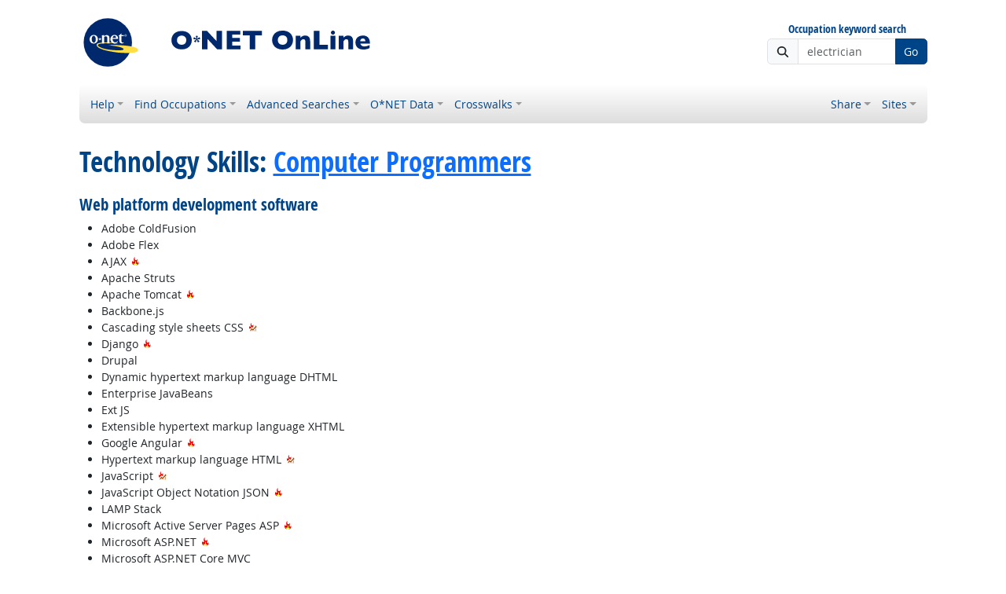

--- FILE ---
content_type: image/svg+xml
request_url: https://www.onetonline.org/shared/image/logos/hot_demand.svg
body_size: 2129
content:
<svg height="50.628948mm" viewBox="0 0 47.390103 50.628949" width="47.390102mm" xmlns="http://www.w3.org/2000/svg">
 <path d="m53.789062 65.423828-34.001953 43.755862 7.115235 20.57422 39.974609-42.207035 24.556641 24.556645 6.070312-6.07032z" fill="#fffc4e" fill-rule="evenodd" transform="scale(.26458333)"/>
 <path d="m56.800781 0c-19.599998 11.359257-24.40039 26.704212-24.40039 41.052734 0 14.348561 5 27.700663 5 35.074219 0 8.170696-6.599998 12.953125-13 12.953125-9.6 0-14-6.376752-14-24.511719-6.4000029 9.167131-10.400391 21.123945-10.400391 35.871091 0 14.37397 5.1065117 28.74641 17.337891 39.41407l9.734375-10.27735c-3.058888-7.29874-4.072266-15.13825-4.072266-23.1582 1.935195 8.19521 5.627211 13.76279 10.011719 16.88672l28.134765-29.707034c-.719247-7.367614-3.023743-15.982851-7.546875-25.640625 10.050496 7.613431 15.31323 16.207478 18.236329 24.548828l19.597656 19.597661 9.474606-9.47461c-2.993391-2.20127-5.107419-5.737019-5.107419-10.359379 0-9.964271 6.798829-20.925558 6.798829-33.28125 0-7.772145-2.800003-15.544602-9.000001-22.320312 0 17.337827-9.598826 23.316406-18.798828 23.316406-11.4 0-24.201172-9.56522-24.201172-30.689453 0-7.971439 1.801171-17.736371 6.201172-29.294922zm66.798829 78.318359c0 .560489-.0137 1.095017-.0215 1.640625l.59766-.597656c-.19004-.362912-.38307-.71474-.57617-1.042969z" fill="#ed0000" stroke-width=".999999" transform="scale(.26458333)"/>
 <g stroke-linecap="square" transform="translate(-50.533104 -103.2068)">
  <g fill="#ed9e5e" stroke-width="3.94436" transform="matrix(.26458333751 0 0 .26458333098 50.53310442278 103.20679835298)">
   <path d="m167.4082 110.00781-22.03125 22.08203v59.26368h22.03125z"/>
   <path d="m128.67188 148.8418-22.03126 22.08398v20.42774h22.03126z"/>
   <path d="m67.898438 166.31055v25.04297h22.03125v-2.9629z"/>
   <path d="m51.193359 182.45898-8.876953 8.89454h8.876953z"/>
  </g>
  <path d="m87.345886 121.30168 3.233627 3.24131-16.346425 16.38525-5.812271-5.82796-10.232 10.25631v8.17193l1.210499-1.21338 9.019624-9.03916 5.814148 5.82608 20.424587-20.47122 3.265531 3.27328v-10.60244z" fill="#940" stroke-width="1.04361"/>
 </g>
</svg>
